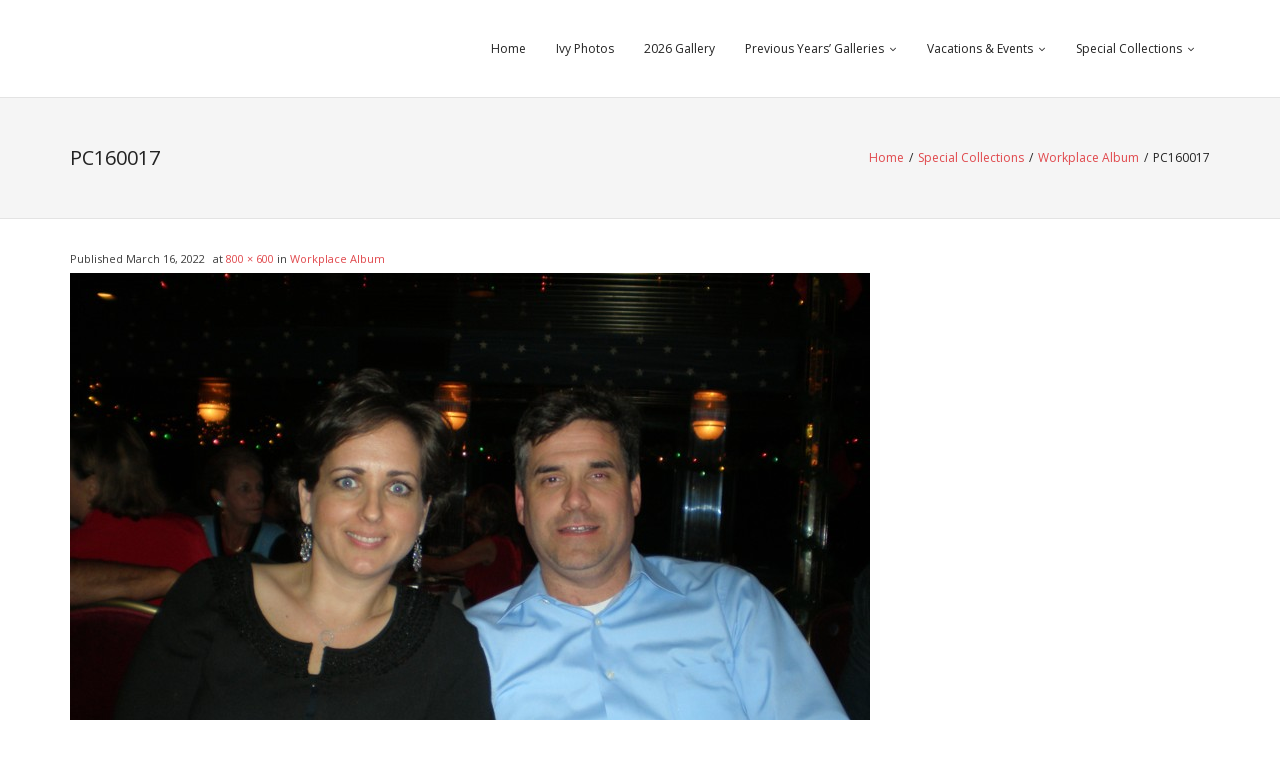

--- FILE ---
content_type: text/html; charset=UTF-8
request_url: https://photos.swankivy.com/special-collections/workplace-album/pc160017/
body_size: 12486
content:
<!DOCTYPE html>

<html lang="en-US">
<head>
<meta charset="UTF-8" />
<meta name="viewport" content="width=device-width" />
<link rel="profile" href="//gmpg.org/xfn/11" />
<link rel="pingback" href="https://photos.swankivy.com/xmlrpc.php" />

<title>PC160017 &#8211; Swankivy&#039;s Photos</title>
<meta name='robots' content='max-image-preview:large' />
<link rel='dns-prefetch' href='//fonts.googleapis.com' />
<link rel="alternate" type="application/rss+xml" title="Swankivy&#039;s Photos &raquo; Feed" href="https://photos.swankivy.com/feed/" />
<link rel="alternate" type="application/rss+xml" title="Swankivy&#039;s Photos &raquo; Comments Feed" href="https://photos.swankivy.com/comments/feed/" />
<link rel="alternate" type="application/rss+xml" title="Swankivy&#039;s Photos &raquo; PC160017 Comments Feed" href="https://photos.swankivy.com/special-collections/workplace-album/pc160017/#main/feed/" />
<link rel="alternate" title="oEmbed (JSON)" type="application/json+oembed" href="https://photos.swankivy.com/wp-json/oembed/1.0/embed?url=https%3A%2F%2Fphotos.swankivy.com%2Fspecial-collections%2Fworkplace-album%2Fpc160017%2F%23main" />
<link rel="alternate" title="oEmbed (XML)" type="text/xml+oembed" href="https://photos.swankivy.com/wp-json/oembed/1.0/embed?url=https%3A%2F%2Fphotos.swankivy.com%2Fspecial-collections%2Fworkplace-album%2Fpc160017%2F%23main&#038;format=xml" />
<style id='wp-img-auto-sizes-contain-inline-css' type='text/css'>
img:is([sizes=auto i],[sizes^="auto," i]){contain-intrinsic-size:3000px 1500px}
/*# sourceURL=wp-img-auto-sizes-contain-inline-css */
</style>
<style id='wp-emoji-styles-inline-css' type='text/css'>

	img.wp-smiley, img.emoji {
		display: inline !important;
		border: none !important;
		box-shadow: none !important;
		height: 1em !important;
		width: 1em !important;
		margin: 0 0.07em !important;
		vertical-align: -0.1em !important;
		background: none !important;
		padding: 0 !important;
	}
/*# sourceURL=wp-emoji-styles-inline-css */
</style>
<style id='wp-block-library-inline-css' type='text/css'>
:root{--wp-block-synced-color:#7a00df;--wp-block-synced-color--rgb:122,0,223;--wp-bound-block-color:var(--wp-block-synced-color);--wp-editor-canvas-background:#ddd;--wp-admin-theme-color:#007cba;--wp-admin-theme-color--rgb:0,124,186;--wp-admin-theme-color-darker-10:#006ba1;--wp-admin-theme-color-darker-10--rgb:0,107,160.5;--wp-admin-theme-color-darker-20:#005a87;--wp-admin-theme-color-darker-20--rgb:0,90,135;--wp-admin-border-width-focus:2px}@media (min-resolution:192dpi){:root{--wp-admin-border-width-focus:1.5px}}.wp-element-button{cursor:pointer}:root .has-very-light-gray-background-color{background-color:#eee}:root .has-very-dark-gray-background-color{background-color:#313131}:root .has-very-light-gray-color{color:#eee}:root .has-very-dark-gray-color{color:#313131}:root .has-vivid-green-cyan-to-vivid-cyan-blue-gradient-background{background:linear-gradient(135deg,#00d084,#0693e3)}:root .has-purple-crush-gradient-background{background:linear-gradient(135deg,#34e2e4,#4721fb 50%,#ab1dfe)}:root .has-hazy-dawn-gradient-background{background:linear-gradient(135deg,#faaca8,#dad0ec)}:root .has-subdued-olive-gradient-background{background:linear-gradient(135deg,#fafae1,#67a671)}:root .has-atomic-cream-gradient-background{background:linear-gradient(135deg,#fdd79a,#004a59)}:root .has-nightshade-gradient-background{background:linear-gradient(135deg,#330968,#31cdcf)}:root .has-midnight-gradient-background{background:linear-gradient(135deg,#020381,#2874fc)}:root{--wp--preset--font-size--normal:16px;--wp--preset--font-size--huge:42px}.has-regular-font-size{font-size:1em}.has-larger-font-size{font-size:2.625em}.has-normal-font-size{font-size:var(--wp--preset--font-size--normal)}.has-huge-font-size{font-size:var(--wp--preset--font-size--huge)}.has-text-align-center{text-align:center}.has-text-align-left{text-align:left}.has-text-align-right{text-align:right}.has-fit-text{white-space:nowrap!important}#end-resizable-editor-section{display:none}.aligncenter{clear:both}.items-justified-left{justify-content:flex-start}.items-justified-center{justify-content:center}.items-justified-right{justify-content:flex-end}.items-justified-space-between{justify-content:space-between}.screen-reader-text{border:0;clip-path:inset(50%);height:1px;margin:-1px;overflow:hidden;padding:0;position:absolute;width:1px;word-wrap:normal!important}.screen-reader-text:focus{background-color:#ddd;clip-path:none;color:#444;display:block;font-size:1em;height:auto;left:5px;line-height:normal;padding:15px 23px 14px;text-decoration:none;top:5px;width:auto;z-index:100000}html :where(.has-border-color){border-style:solid}html :where([style*=border-top-color]){border-top-style:solid}html :where([style*=border-right-color]){border-right-style:solid}html :where([style*=border-bottom-color]){border-bottom-style:solid}html :where([style*=border-left-color]){border-left-style:solid}html :where([style*=border-width]){border-style:solid}html :where([style*=border-top-width]){border-top-style:solid}html :where([style*=border-right-width]){border-right-style:solid}html :where([style*=border-bottom-width]){border-bottom-style:solid}html :where([style*=border-left-width]){border-left-style:solid}html :where(img[class*=wp-image-]){height:auto;max-width:100%}:where(figure){margin:0 0 1em}html :where(.is-position-sticky){--wp-admin--admin-bar--position-offset:var(--wp-admin--admin-bar--height,0px)}@media screen and (max-width:600px){html :where(.is-position-sticky){--wp-admin--admin-bar--position-offset:0px}}

/*# sourceURL=wp-block-library-inline-css */
</style><style id='global-styles-inline-css' type='text/css'>
:root{--wp--preset--aspect-ratio--square: 1;--wp--preset--aspect-ratio--4-3: 4/3;--wp--preset--aspect-ratio--3-4: 3/4;--wp--preset--aspect-ratio--3-2: 3/2;--wp--preset--aspect-ratio--2-3: 2/3;--wp--preset--aspect-ratio--16-9: 16/9;--wp--preset--aspect-ratio--9-16: 9/16;--wp--preset--color--black: #000000;--wp--preset--color--cyan-bluish-gray: #abb8c3;--wp--preset--color--white: #ffffff;--wp--preset--color--pale-pink: #f78da7;--wp--preset--color--vivid-red: #cf2e2e;--wp--preset--color--luminous-vivid-orange: #ff6900;--wp--preset--color--luminous-vivid-amber: #fcb900;--wp--preset--color--light-green-cyan: #7bdcb5;--wp--preset--color--vivid-green-cyan: #00d084;--wp--preset--color--pale-cyan-blue: #8ed1fc;--wp--preset--color--vivid-cyan-blue: #0693e3;--wp--preset--color--vivid-purple: #9b51e0;--wp--preset--gradient--vivid-cyan-blue-to-vivid-purple: linear-gradient(135deg,rgb(6,147,227) 0%,rgb(155,81,224) 100%);--wp--preset--gradient--light-green-cyan-to-vivid-green-cyan: linear-gradient(135deg,rgb(122,220,180) 0%,rgb(0,208,130) 100%);--wp--preset--gradient--luminous-vivid-amber-to-luminous-vivid-orange: linear-gradient(135deg,rgb(252,185,0) 0%,rgb(255,105,0) 100%);--wp--preset--gradient--luminous-vivid-orange-to-vivid-red: linear-gradient(135deg,rgb(255,105,0) 0%,rgb(207,46,46) 100%);--wp--preset--gradient--very-light-gray-to-cyan-bluish-gray: linear-gradient(135deg,rgb(238,238,238) 0%,rgb(169,184,195) 100%);--wp--preset--gradient--cool-to-warm-spectrum: linear-gradient(135deg,rgb(74,234,220) 0%,rgb(151,120,209) 20%,rgb(207,42,186) 40%,rgb(238,44,130) 60%,rgb(251,105,98) 80%,rgb(254,248,76) 100%);--wp--preset--gradient--blush-light-purple: linear-gradient(135deg,rgb(255,206,236) 0%,rgb(152,150,240) 100%);--wp--preset--gradient--blush-bordeaux: linear-gradient(135deg,rgb(254,205,165) 0%,rgb(254,45,45) 50%,rgb(107,0,62) 100%);--wp--preset--gradient--luminous-dusk: linear-gradient(135deg,rgb(255,203,112) 0%,rgb(199,81,192) 50%,rgb(65,88,208) 100%);--wp--preset--gradient--pale-ocean: linear-gradient(135deg,rgb(255,245,203) 0%,rgb(182,227,212) 50%,rgb(51,167,181) 100%);--wp--preset--gradient--electric-grass: linear-gradient(135deg,rgb(202,248,128) 0%,rgb(113,206,126) 100%);--wp--preset--gradient--midnight: linear-gradient(135deg,rgb(2,3,129) 0%,rgb(40,116,252) 100%);--wp--preset--font-size--small: 13px;--wp--preset--font-size--medium: 20px;--wp--preset--font-size--large: 36px;--wp--preset--font-size--x-large: 42px;--wp--preset--spacing--20: 0.44rem;--wp--preset--spacing--30: 0.67rem;--wp--preset--spacing--40: 1rem;--wp--preset--spacing--50: 1.5rem;--wp--preset--spacing--60: 2.25rem;--wp--preset--spacing--70: 3.38rem;--wp--preset--spacing--80: 5.06rem;--wp--preset--shadow--natural: 6px 6px 9px rgba(0, 0, 0, 0.2);--wp--preset--shadow--deep: 12px 12px 50px rgba(0, 0, 0, 0.4);--wp--preset--shadow--sharp: 6px 6px 0px rgba(0, 0, 0, 0.2);--wp--preset--shadow--outlined: 6px 6px 0px -3px rgb(255, 255, 255), 6px 6px rgb(0, 0, 0);--wp--preset--shadow--crisp: 6px 6px 0px rgb(0, 0, 0);}:where(.is-layout-flex){gap: 0.5em;}:where(.is-layout-grid){gap: 0.5em;}body .is-layout-flex{display: flex;}.is-layout-flex{flex-wrap: wrap;align-items: center;}.is-layout-flex > :is(*, div){margin: 0;}body .is-layout-grid{display: grid;}.is-layout-grid > :is(*, div){margin: 0;}:where(.wp-block-columns.is-layout-flex){gap: 2em;}:where(.wp-block-columns.is-layout-grid){gap: 2em;}:where(.wp-block-post-template.is-layout-flex){gap: 1.25em;}:where(.wp-block-post-template.is-layout-grid){gap: 1.25em;}.has-black-color{color: var(--wp--preset--color--black) !important;}.has-cyan-bluish-gray-color{color: var(--wp--preset--color--cyan-bluish-gray) !important;}.has-white-color{color: var(--wp--preset--color--white) !important;}.has-pale-pink-color{color: var(--wp--preset--color--pale-pink) !important;}.has-vivid-red-color{color: var(--wp--preset--color--vivid-red) !important;}.has-luminous-vivid-orange-color{color: var(--wp--preset--color--luminous-vivid-orange) !important;}.has-luminous-vivid-amber-color{color: var(--wp--preset--color--luminous-vivid-amber) !important;}.has-light-green-cyan-color{color: var(--wp--preset--color--light-green-cyan) !important;}.has-vivid-green-cyan-color{color: var(--wp--preset--color--vivid-green-cyan) !important;}.has-pale-cyan-blue-color{color: var(--wp--preset--color--pale-cyan-blue) !important;}.has-vivid-cyan-blue-color{color: var(--wp--preset--color--vivid-cyan-blue) !important;}.has-vivid-purple-color{color: var(--wp--preset--color--vivid-purple) !important;}.has-black-background-color{background-color: var(--wp--preset--color--black) !important;}.has-cyan-bluish-gray-background-color{background-color: var(--wp--preset--color--cyan-bluish-gray) !important;}.has-white-background-color{background-color: var(--wp--preset--color--white) !important;}.has-pale-pink-background-color{background-color: var(--wp--preset--color--pale-pink) !important;}.has-vivid-red-background-color{background-color: var(--wp--preset--color--vivid-red) !important;}.has-luminous-vivid-orange-background-color{background-color: var(--wp--preset--color--luminous-vivid-orange) !important;}.has-luminous-vivid-amber-background-color{background-color: var(--wp--preset--color--luminous-vivid-amber) !important;}.has-light-green-cyan-background-color{background-color: var(--wp--preset--color--light-green-cyan) !important;}.has-vivid-green-cyan-background-color{background-color: var(--wp--preset--color--vivid-green-cyan) !important;}.has-pale-cyan-blue-background-color{background-color: var(--wp--preset--color--pale-cyan-blue) !important;}.has-vivid-cyan-blue-background-color{background-color: var(--wp--preset--color--vivid-cyan-blue) !important;}.has-vivid-purple-background-color{background-color: var(--wp--preset--color--vivid-purple) !important;}.has-black-border-color{border-color: var(--wp--preset--color--black) !important;}.has-cyan-bluish-gray-border-color{border-color: var(--wp--preset--color--cyan-bluish-gray) !important;}.has-white-border-color{border-color: var(--wp--preset--color--white) !important;}.has-pale-pink-border-color{border-color: var(--wp--preset--color--pale-pink) !important;}.has-vivid-red-border-color{border-color: var(--wp--preset--color--vivid-red) !important;}.has-luminous-vivid-orange-border-color{border-color: var(--wp--preset--color--luminous-vivid-orange) !important;}.has-luminous-vivid-amber-border-color{border-color: var(--wp--preset--color--luminous-vivid-amber) !important;}.has-light-green-cyan-border-color{border-color: var(--wp--preset--color--light-green-cyan) !important;}.has-vivid-green-cyan-border-color{border-color: var(--wp--preset--color--vivid-green-cyan) !important;}.has-pale-cyan-blue-border-color{border-color: var(--wp--preset--color--pale-cyan-blue) !important;}.has-vivid-cyan-blue-border-color{border-color: var(--wp--preset--color--vivid-cyan-blue) !important;}.has-vivid-purple-border-color{border-color: var(--wp--preset--color--vivid-purple) !important;}.has-vivid-cyan-blue-to-vivid-purple-gradient-background{background: var(--wp--preset--gradient--vivid-cyan-blue-to-vivid-purple) !important;}.has-light-green-cyan-to-vivid-green-cyan-gradient-background{background: var(--wp--preset--gradient--light-green-cyan-to-vivid-green-cyan) !important;}.has-luminous-vivid-amber-to-luminous-vivid-orange-gradient-background{background: var(--wp--preset--gradient--luminous-vivid-amber-to-luminous-vivid-orange) !important;}.has-luminous-vivid-orange-to-vivid-red-gradient-background{background: var(--wp--preset--gradient--luminous-vivid-orange-to-vivid-red) !important;}.has-very-light-gray-to-cyan-bluish-gray-gradient-background{background: var(--wp--preset--gradient--very-light-gray-to-cyan-bluish-gray) !important;}.has-cool-to-warm-spectrum-gradient-background{background: var(--wp--preset--gradient--cool-to-warm-spectrum) !important;}.has-blush-light-purple-gradient-background{background: var(--wp--preset--gradient--blush-light-purple) !important;}.has-blush-bordeaux-gradient-background{background: var(--wp--preset--gradient--blush-bordeaux) !important;}.has-luminous-dusk-gradient-background{background: var(--wp--preset--gradient--luminous-dusk) !important;}.has-pale-ocean-gradient-background{background: var(--wp--preset--gradient--pale-ocean) !important;}.has-electric-grass-gradient-background{background: var(--wp--preset--gradient--electric-grass) !important;}.has-midnight-gradient-background{background: var(--wp--preset--gradient--midnight) !important;}.has-small-font-size{font-size: var(--wp--preset--font-size--small) !important;}.has-medium-font-size{font-size: var(--wp--preset--font-size--medium) !important;}.has-large-font-size{font-size: var(--wp--preset--font-size--large) !important;}.has-x-large-font-size{font-size: var(--wp--preset--font-size--x-large) !important;}
/*# sourceURL=global-styles-inline-css */
</style>

<style id='classic-theme-styles-inline-css' type='text/css'>
/*! This file is auto-generated */
.wp-block-button__link{color:#fff;background-color:#32373c;border-radius:9999px;box-shadow:none;text-decoration:none;padding:calc(.667em + 2px) calc(1.333em + 2px);font-size:1.125em}.wp-block-file__button{background:#32373c;color:#fff;text-decoration:none}
/*# sourceURL=/wp-includes/css/classic-themes.min.css */
</style>
<link rel='stylesheet' id='cool-tag-cloud-css' href='https://photos.swankivy.com/wp-content/plugins/cool-tag-cloud/inc/cool-tag-cloud.css?ver=2.25' type='text/css' media='all' />
<link rel='stylesheet' id='thinkup-google-fonts-css' href='https://fonts.googleapis.com/css?family=Open+Sans%3A300%2C400%2C600%2C700&#038;subset=latin%2Clatin-ext' type='text/css' media='all' />
<link rel='stylesheet' id='prettyPhoto-css' href='https://photos.swankivy.com/wp-content/themes/renden/lib/extentions/prettyPhoto/css/prettyPhoto.css?ver=3.1.6' type='text/css' media='all' />
<link rel='stylesheet' id='thinkup-bootstrap-css' href='https://photos.swankivy.com/wp-content/themes/renden/lib/extentions/bootstrap/css/bootstrap.min.css?ver=2.3.2' type='text/css' media='all' />
<link rel='stylesheet' id='dashicons-css' href='https://photos.swankivy.com/wp-includes/css/dashicons.min.css?ver=6.9' type='text/css' media='all' />
<link rel='stylesheet' id='font-awesome-css' href='https://photos.swankivy.com/wp-content/themes/renden/lib/extentions/font-awesome/css/font-awesome.min.css?ver=4.7.0' type='text/css' media='all' />
<link rel='stylesheet' id='thinkup-shortcodes-css' href='https://photos.swankivy.com/wp-content/themes/renden/styles/style-shortcodes.css?ver=1.8.1' type='text/css' media='all' />
<link rel='stylesheet' id='thinkup-style-css' href='https://photos.swankivy.com/wp-content/themes/renden/style.css?ver=1.8.1' type='text/css' media='all' />
<script type="text/javascript" src="https://photos.swankivy.com/wp-includes/js/jquery/jquery.min.js?ver=3.7.1" id="jquery-core-js"></script>
<script type="text/javascript" src="https://photos.swankivy.com/wp-includes/js/jquery/jquery-migrate.min.js?ver=3.4.1" id="jquery-migrate-js"></script>
<link rel="https://api.w.org/" href="https://photos.swankivy.com/wp-json/" /><link rel="alternate" title="JSON" type="application/json" href="https://photos.swankivy.com/wp-json/wp/v2/media/8124" /><link rel="EditURI" type="application/rsd+xml" title="RSD" href="https://photos.swankivy.com/xmlrpc.php?rsd" />
<meta name="generator" content="WordPress 6.9" />
<link rel="canonical" href="https://photos.swankivy.com/special-collections/workplace-album/pc160017/#main" />
<link rel='shortlink' href='https://photos.swankivy.com/?p=8124' />
</head>

<body class="attachment wp-singular attachment-template-default attachmentid-8124 attachment-jpeg wp-theme-renden layout-sidebar-none layout-fixed header-style1">
<div id="body-core" class="hfeed site">

	<a class="skip-link screen-reader-text" href="#content">Skip to content</a>
	<!-- .skip-link -->
	
	<header>
	<div id="site-header">

			
		<div id="pre-header">
		<div class="wrap-safari">
		<div id="pre-header-core" class="main-navigation">
  
			
			
		</div>
		</div>
		</div>
		<!-- #pre-header -->

		<div id="header">
		<div id="header-core">

			<div id="logo">
						</div>

			<div id="header-links" class="main-navigation">
			<div id="header-links-inner" class="header-links">

				<ul class="menu">
<li ><a href="https://photos.swankivy.com/">Home</a></li><li class="page_item page-item-64"><a href="https://photos.swankivy.com/ivy-photos/">Ivy Photos</a></li>
<li class="page_item page-item-18045"><a href="https://photos.swankivy.com/2026-gallery/">2026 Gallery</a></li>
<li class="page_item page-item-185 page_item_has_sub-menu"><a href="https://photos.swankivy.com/previous-years-galleries/">Previous Years&#8217; Galleries</a>
<ul class='sub-menu'>
	<li class="page_item page-item-15950"><a href="https://photos.swankivy.com/previous-years-galleries/2025-gallery/">2025 Gallery</a></li>
	<li class="page_item page-item-15040"><a href="https://photos.swankivy.com/previous-years-galleries/2024-gallery/">2024 Gallery</a></li>
	<li class="page_item page-item-12633"><a href="https://photos.swankivy.com/previous-years-galleries/2023-gallery/">2023 Gallery</a></li>
	<li class="page_item page-item-6386"><a href="https://photos.swankivy.com/previous-years-galleries/2022-gallery/">2022 Gallery</a></li>
	<li class="page_item page-item-3918"><a href="https://photos.swankivy.com/previous-years-galleries/2021-gallery/">2021 Gallery</a></li>
	<li class="page_item page-item-3143"><a href="https://photos.swankivy.com/previous-years-galleries/2020-gallery/">2020 Gallery</a></li>
	<li class="page_item page-item-1436"><a href="https://photos.swankivy.com/previous-years-galleries/2019-gallery/">2019 Gallery</a></li>
	<li class="page_item page-item-8"><a href="https://photos.swankivy.com/previous-years-galleries/2018-gallery/">2018 Gallery</a></li>
	<li class="page_item page-item-188"><a href="https://photos.swankivy.com/previous-years-galleries/2017-gallery/">2017 Gallery</a></li>
	<li class="page_item page-item-479"><a href="https://photos.swankivy.com/previous-years-galleries/2016-gallery/">2016 Gallery</a></li>
	<li class="page_item page-item-747"><a href="https://photos.swankivy.com/previous-years-galleries/2015-gallery/">2015 Gallery</a></li>
	<li class="page_item page-item-2235"><a href="https://photos.swankivy.com/previous-years-galleries/2014-gallery/">2014 Gallery</a></li>
	<li class="page_item page-item-2470"><a href="https://photos.swankivy.com/previous-years-galleries/2013-gallery/">2013 Gallery</a></li>
	<li class="page_item page-item-2830"><a href="https://photos.swankivy.com/previous-years-galleries/2012-gallery/">2012 Gallery</a></li>
	<li class="page_item page-item-2861"><a href="https://photos.swankivy.com/previous-years-galleries/2011-gallery/">2011 Gallery</a></li>
	<li class="page_item page-item-2909"><a href="https://photos.swankivy.com/previous-years-galleries/2010-gallery/">2010 Gallery</a></li>
	<li class="page_item page-item-2980"><a href="https://photos.swankivy.com/previous-years-galleries/2009-gallery/">2009 Gallery</a></li>
	<li class="page_item page-item-4629"><a href="https://photos.swankivy.com/previous-years-galleries/2008-gallery/">2008 Gallery</a></li>
	<li class="page_item page-item-4695"><a href="https://photos.swankivy.com/previous-years-galleries/2007-gallery/">2007 Gallery</a></li>
	<li class="page_item page-item-17454"><a href="https://photos.swankivy.com/previous-years-galleries/2006-gallery/">2006 Gallery</a></li>
	<li class="page_item page-item-17475"><a href="https://photos.swankivy.com/previous-years-galleries/2005-gallery/">2005 Gallery</a></li>
	<li class="page_item page-item-17725"><a href="https://photos.swankivy.com/previous-years-galleries/2004-gallery/">2004 Gallery</a></li>
	<li class="page_item page-item-17845"><a href="https://photos.swankivy.com/previous-years-galleries/2003-gallery/">2003 Gallery</a></li>
	<li class="page_item page-item-17948"><a href="https://photos.swankivy.com/previous-years-galleries/2002-gallery/">2002 Gallery</a></li>
	<li class="page_item page-item-18093"><a href="https://photos.swankivy.com/previous-years-galleries/2001-gallery/">2001 Gallery</a></li>
</ul>
</li>
<li class="page_item page-item-473 page_item_has_sub-menu"><a href="https://photos.swankivy.com/vacations-events/">Vacations &#038; Events</a>
<ul class='sub-menu'>
	<li class="page_item page-item-18039"><a href="https://photos.swankivy.com/vacations-events/2025_december-27-christmas-2025/">2025_December 27 – Christmas 2025</a></li>
	<li class="page_item page-item-16305"><a href="https://photos.swankivy.com/vacations-events/2025_august-7-17-family-visit/">2025_August 7–17 &#8211; Family Visit</a></li>
	<li class="page_item page-item-16078"><a href="https://photos.swankivy.com/vacations-events/2025_may-8-15-san-francisco-2025/">2025_May 8–15 &#8211; San Francisco 2025</a></li>
	<li class="page_item page-item-15887"><a href="https://photos.swankivy.com/vacations-events/2024_december-26-28-christmas/">2024_December 26–28 &#8211; Christmas 2024</a></li>
	<li class="page_item page-item-15708"><a href="https://photos.swankivy.com/vacations-events/2024_october-2-7-new-york-with-jeaux/">2024_October 2 – 7 &#8211; New York with Jeaux</a></li>
	<li class="page_item page-item-15280"><a href="https://photos.swankivy.com/vacations-events/2024_may-6-11-charlotte-2024/">2024_May 6 – 11 &#8211; Charlotte 2024</a></li>
	<li class="page_item page-item-15180"><a href="https://photos.swankivy.com/vacations-events/2024_february-14-20-sisterfest-2024/">2024_February 14 – 20 &#8211; Sisterfest 2024</a></li>
	<li class="page_item page-item-15212"><a href="https://photos.swankivy.com/vacations-events/2024_january-18-21-birthday-with-meghan/">2024_January 18–21 &#8211; Birthday with Meghan</a></li>
	<li class="page_item page-item-15001"><a href="https://photos.swankivy.com/vacations-events/2023_december-24-26-christmas/">2023_December 24–26 &#8211; Christmas</a></li>
	<li class="page_item page-item-14621"><a href="https://photos.swankivy.com/vacations-events/2023_september-5-12-moms-memorial/">2023_September 5–12 &#8211; Mom&#8217;s Memorial</a></li>
	<li class="page_item page-item-14418"><a href="https://photos.swankivy.com/vacations-events/2023_july-24-august-4-visit-with-patricia-yusuke-ash/">2023_July 24–August 4 &#8211; Visit with Patricia, Yusuke, &#038; Ash</a></li>
	<li class="page_item page-item-14072"><a href="https://photos.swankivy.com/vacations-events/2023_april-22-sunken-gardens-with-meghan/">2023_April 22 &#8211; Sunken Gardens with Meghan</a></li>
	<li class="page_item page-item-13696"><a href="https://photos.swankivy.com/vacations-events/2023_march-12-18-spring-break/">2023_March 12 – 18 Spring Break</a></li>
	<li class="page_item page-item-13646"><a href="https://photos.swankivy.com/vacations-events/2023_january-21-45th-birthday/">2023_January 21 – 45th Birthday</a></li>
	<li class="page_item page-item-12588"><a href="https://photos.swankivy.com/vacations-events/2022_december-24-christmas-eve-dinner/">2022_December 24 – Christmas Eve Dinner</a></li>
	<li class="page_item page-item-10624"><a href="https://photos.swankivy.com/vacations-events/2022_oct-12-17-new-york-with-jeaux/">2022_Oct 12–17 – New York with Jeaux</a></li>
	<li class="page_item page-item-10348"><a href="https://photos.swankivy.com/vacations-events/2022_jul-26-aug-1-patricia-ash-visit/">2022_Jul 26–Aug 1 &#8211; Patricia &#038; Ash visit</a></li>
	<li class="page_item page-item-9954"><a href="https://photos.swankivy.com/vacations-events/2022_may-3-8-charlotte-visit-with-sisters/">2022_May 3–8 &#8211; Charlotte Visit with Sisters</a></li>
	<li class="page_item page-item-5107"><a href="https://photos.swankivy.com/vacations-events/2021_december-24-christmas-eve-dinner/">2021_December 24 – Christmas Eve Dinner</a></li>
	<li class="page_item page-item-4495"><a href="https://photos.swankivy.com/vacations-events/caras-wedding/">2021_October 15 &#8211; Cara&#8217;s Wedding</a></li>
	<li class="page_item page-item-3879"><a href="https://photos.swankivy.com/vacations-events/christmas-2020/">2020_December 25 &#8211; Christmas Party</a></li>
	<li class="page_item page-item-3150"><a href="https://photos.swankivy.com/vacations-events/dec-2019-jan-2020-visit-with-patricia-yusuke-ash/">2019_December–2020_January &#8211; Visit with Patricia, Yusuke, &#038; Ash</a></li>
	<li class="page_item page-item-2614"><a href="https://photos.swankivy.com/vacations-events/steven-universe-movie-party/">2019_September 2 &#8211; Steven Universe Movie Party</a></li>
	<li class="page_item page-item-5278"><a href="https://photos.swankivy.com/vacations-events/2018_august-15-universal-with-victor/">2018_August 15 – Universal with Victor</a></li>
	<li class="page_item page-item-1341"><a href="https://photos.swankivy.com/vacations-events/dec-2018-jan-2019-visit-with-patricia-yusuke-ash/">2018_December–2019_January Visit with Patricia, Yusuke, &#038; Ash</a></li>
	<li class="page_item page-item-1528"><a href="https://photos.swankivy.com/vacations-events/nov-2018-fred-kathys-wedding/">2018_November 3 &#8211; Fred &#038; Kathy&#8217;s Wedding</a></li>
	<li class="page_item page-item-4757"><a href="https://photos.swankivy.com/vacations-events/2018_january-my-40th-birthday-megs-42nd-birthday-party/">2018_January &#8211; My 40th Birthday &#038; Meg&#8217;s 42nd Birthday Party</a></li>
	<li class="page_item page-item-953"><a href="https://photos.swankivy.com/vacations-events/patricia-yusuke-and-ash-visit-from-california/">2017_December – 2018_January &#8211; Visit with Patricia, Yusuke, &#038; Ash</a></li>
	<li class="page_item page-item-4936"><a href="https://photos.swankivy.com/vacations-events/2016_july-30-august-6-new-port-richey-vacation/">2016_July 30 – August 6 &#8211; New Port Richey Vacation</a></li>
	<li class="page_item page-item-4840"><a href="https://photos.swankivy.com/vacations-events/2016_december-2017_january-visit-with-patricia-yusuke-ash/">2016_December – 2017_January – Visit with Patricia, Yusuke, &#038; Ash</a></li>
	<li class="page_item page-item-5293"><a href="https://photos.swankivy.com/vacations-events/2015_january-16-20-cape-coral-birthday-trip/">2015_January 16 – 20 – Cape Coral Birthday Trip</a></li>
	<li class="page_item page-item-4980"><a href="https://photos.swankivy.com/vacations-events/2015_may-26-june-2-new-york-city-author-awards-trip/">2015_May 26–June 2 &#8211; New York City Author Awards Trip</a></li>
	<li class="page_item page-item-5313"><a href="https://photos.swankivy.com/vacations-events/2014_december-2015_january-visit-with-patricia-yusuke-ash/">2014_December – 2015_January – Visit with Patricia, Yusuke, &#038; Ash</a></li>
	<li class="page_item page-item-5370"><a href="https://photos.swankivy.com/vacations-events/2014_december-disney-with-meghans-family/">2014_December – Disney with Meghan’s Family</a></li>
	<li class="page_item page-item-5424"><a href="https://photos.swankivy.com/vacations-events/2014_june-asexuality-conference-toronto/">2014_June 27–29 – Asexuality Conference, Toronto</a></li>
	<li class="page_item page-item-5446"><a href="https://photos.swankivy.com/vacations-events/2014_may-30-lindsays-wedding/">2014_May 30 – Lindsay&#8217;s Wedding</a></li>
	<li class="page_item page-item-5578"><a href="https://photos.swankivy.com/vacations-events/2014_january-17-23-20th-friendiversary-road-trip-with-meghan/">2014_January 17–23 – 20th Friendiversary Road Trip with Meghan</a></li>
	<li class="page_item page-item-5625"><a href="https://photos.swankivy.com/vacations-events/2013_december-31-2014_january-6-san-francisco-visit-to-meet-nephew-ash/">2013_December 31 – 2014_January 6 – San Francisco Visit to Meet Nephew Ash</a></li>
	<li class="page_item page-item-5669"><a href="https://photos.swankivy.com/vacations-events/2013_october-1-11-visit-with-fred-and-then-patricia/">2013_October 1–11 Visit with Fred and then Patricia</a></li>
	<li class="page_item page-item-5704"><a href="https://photos.swankivy.com/vacations-events/2013_may-2-6-disney-with-megs-family/">2013_May 2–6 Disney with Meg&#8217;s Family</a></li>
	<li class="page_item page-item-5998"><a href="https://photos.swankivy.com/vacations-events/2013_january-24-27-creating-change-atlanta/">2013_January 24–27 – Creating Change Atlanta</a></li>
	<li class="page_item page-item-6065"><a href="https://photos.swankivy.com/vacations-events/2012_december-2013_january-visit-with-patricia-yusuke/">2012_December–2013_January Visit with Patricia &#038; Yusuke</a></li>
	<li class="page_item page-item-6124"><a href="https://photos.swankivy.com/vacations-events/2011_december-2012_january-visit-with-patricia-yusuke/">2011_December–2012_January Visit with Patricia &#038; Yusuke</a></li>
	<li class="page_item page-item-6128"><a href="https://photos.swankivy.com/vacations-events/2011_october-20-november-14-victor-visit/">2011_October 20 – November 14 – Victor Visit</a></li>
	<li class="page_item page-item-6162"><a href="https://photos.swankivy.com/vacations-events/2011_july-14-15/">2011_July 14 &#038; 15 – Disney with Meg&#8217;s Family</a></li>
	<li class="page_item page-item-6312"><a href="https://photos.swankivy.com/vacations-events/2011_april-23-27-grandpas-90th-birthday/">2011_April 23–27 – Grandpa&#8217;s 90th Birthday</a></li>
	<li class="page_item page-item-6348"><a href="https://photos.swankivy.com/vacations-events/2010_december-1-5-san-francisco-trip/">2010_December 1–5 – San Francisco Trip</a></li>
	<li class="page_item page-item-16744"><a href="https://photos.swankivy.com/vacations-events/2010_october-2-mandys-musical-theatre-party/">2010_October 2 – Mandy&#8217;s Musical Theatre Party</a></li>
	<li class="page_item page-item-16850"><a href="https://photos.swankivy.com/vacations-events/2010_august-28-mandys-1950s-housewarming-party/">2010_August 28 – Mandy&#8217;s 1950s Housewarming Party</a></li>
	<li class="page_item page-item-8711"><a href="https://photos.swankivy.com/vacations-events/2010_august-5-12-anna-maria-island-beach-house-vacation/">2010_August 5–12 – Anna Maria Island Beach House Vacation</a></li>
	<li class="page_item page-item-8878"><a href="https://photos.swankivy.com/vacations-events/2010_june-4-8-michigan-visit-with-jessie/">2010_June 4–8 – Michigan Visit with Jessie</a></li>
	<li class="page_item page-item-8927"><a href="https://photos.swankivy.com/vacations-events/2010_february-6-epcot-trip-with-sarah/">2010_February 6 – EPCOT Trip with Sarah</a></li>
	<li class="page_item page-item-8954"><a href="https://photos.swankivy.com/vacations-events/2009_august-1-patricia-yusukes-wedding/">2009_August 1 – Patricia &#038; Yusuke&#8217;s Wedding</a></li>
	<li class="page_item page-item-9356"><a href="https://photos.swankivy.com/vacations-events/2009_may-2-okc-meetup-tampa/">2009_May 2 – OKC Meetup Tampa</a></li>
	<li class="page_item page-item-9415"><a href="https://photos.swankivy.com/vacations-events/2008_october-12-meghan-brendons-wedding/">2008_October 12 – Meghan &#038; Brendon&#8217;s Wedding</a></li>
	<li class="page_item page-item-9531"><a href="https://photos.swankivy.com/vacations-events/2008_september-19-dali-museum-with-mikey/">2008_September 19 – Dalí Museum with Mikey</a></li>
	<li class="page_item page-item-9574"><a href="https://photos.swankivy.com/vacations-events/2008_july-27-ronni-adams-wedding/">2008_July 27 – Ronni &#038; Adam&#8217;s Wedding</a></li>
	<li class="page_item page-item-9634"><a href="https://photos.swankivy.com/vacations-events/2008_july-18-22-freds-visit/">2008_July 18–22 – Fred&#8217;s Visit</a></li>
	<li class="page_item page-item-7336"><a href="https://photos.swankivy.com/vacations-events/2008_february-gainesville-road-trip-with-mikey/">2008_February 1 &#038; 2 – Gainesville Road Trip with Mikey</a></li>
	<li class="page_item page-item-9654"><a href="https://photos.swankivy.com/vacations-events/2008_january-15-31-victors-visit/">2008_January 15–31– Victor&#8217;s Visit</a></li>
	<li class="page_item page-item-9720"><a href="https://photos.swankivy.com/vacations-events/2007_december-23-25-christmas-with-mikey/">2007_December 23 – 25 – Christmas with Mikey</a></li>
	<li class="page_item page-item-9753"><a href="https://photos.swankivy.com/vacations-events/2007_december-7-12-visit-with-fred/">2007_December 7 – 12 – Visit with Fred</a></li>
	<li class="page_item page-item-9817"><a href="https://photos.swankivy.com/vacations-events/2007_september-19-23-road-trip-with-mikey/">2007_September 19 – 23 – Road Trip with Mikey</a></li>
	<li class="page_item page-item-10010"><a href="https://photos.swankivy.com/vacations-events/2007_april-18-24-freds-visit/">2007_April 18 – 24 – Fred&#8217;s Visit</a></li>
	<li class="page_item page-item-10076"><a href="https://photos.swankivy.com/vacations-events/2007_april-15-20-patricias-visit/">2007_April 15 – 20 – Patricia&#8217;s Visit</a></li>
	<li class="page_item page-item-10101"><a href="https://photos.swankivy.com/vacations-events/2007_january_1-new-years/">2007_January_1 – New Year&#8217;s</a></li>
	<li class="page_item page-item-10121"><a href="https://photos.swankivy.com/vacations-events/2006_november-30-december_5-freds-visit/">2006_November 30–December_5 – Fred&#8217;s Visit</a></li>
	<li class="page_item page-item-10450"><a href="https://photos.swankivy.com/vacations-events/2006_may-25-30-freds-visit/">2006_May 25–30 – Fred&#8217;s Visit</a></li>
	<li class="page_item page-item-10850"><a href="https://photos.swankivy.com/vacations-events/2006_april-9-13-spring-road-trip-with-mikey/">2006_April 9–13 – Spring Road Trip with Mikey</a></li>
	<li class="page_item page-item-10925"><a href="https://photos.swankivy.com/vacations-events/2005_september-22-butterfly-exhibit-with-mom-mikey/">2005_September 22 – Butterfly Exhibit with Mom &#038; Mikey</a></li>
	<li class="page_item page-item-17479"><a href="https://photos.swankivy.com/vacations-events/2005_september-3-10-visit-with-fred/">2005_September 3–10 – Visit With Fred</a></li>
	<li class="page_item page-item-10982"><a href="https://photos.swankivy.com/vacations-events/2005_august-5-8-florida-road-trip-with-mikey/">2005_August 5–8 – Florida Road Trip with Mikey</a></li>
	<li class="page_item page-item-11079"><a href="https://photos.swankivy.com/vacations-events/2005_april-21-26-spring-vacation-with-fred/">2005_April 21–26 – Spring Vacation with Fred</a></li>
	<li class="page_item page-item-11121"><a href="https://photos.swankivy.com/vacations-events/2004_september-23-30-ohio-trip-with-ronni/">2004_September 23–30 – Ohio Trip with Ronni</a></li>
	<li class="page_item page-item-11188"><a href="https://photos.swankivy.com/vacations-events/2004_july-1-9-phoenix-and-las-vegas-with-fred/">2004_July 1–9 – Phoenix and Las Vegas with Fred</a></li>
	<li class="page_item page-item-11266"><a href="https://photos.swankivy.com/vacations-events/2004_february-26-29-freds-gainesville-visit/">2004_February 26–29 – Fred&#8217;s Gainesville Visit</a></li>
	<li class="page_item page-item-11285"><a href="https://photos.swankivy.com/vacations-events/2004_february-1314-dieters-visit/">2004_February 13&#038;14 – Dieter&#8217;s Visit</a></li>
	<li class="page_item page-item-11302"><a href="https://photos.swankivy.com/vacations-events/2003_november-6-12-japan-trip/">2003_November 6–12 – Japan Trip</a></li>
	<li class="page_item page-item-11402"><a href="https://photos.swankivy.com/vacations-events/2003_july-17-28-summer-visit-with-fred/">2003_July 17–28 – Summer Visit with Fred</a></li>
	<li class="page_item page-item-11447"><a href="https://photos.swankivy.com/vacations-events/2002_july-1-8-summer-visit-with-fred/">2002_July 1–8 – Summer Visit with Fred</a></li>
	<li class="page_item page-item-11468"><a href="https://photos.swankivy.com/vacations-events/2001_june-7-16-summer-visit-with-fred/">2001_June 7–16 – Summer Visit with Fred</a></li>
	<li class="page_item page-item-16274"><a href="https://photos.swankivy.com/vacations-events/2001_january-11-15-visit-with-fred/">2001_January 11–15 – Visit with Fred</a></li>
	<li class="page_item page-item-11501"><a href="https://photos.swankivy.com/vacations-events/2000_december-24-31-christmas-holiday/">2000_December 24–31 – Christmas Holiday</a></li>
	<li class="page_item page-item-11535"><a href="https://photos.swankivy.com/vacations-events/2000_may-5-15-jessicas-wedding/">2000_May 5–15 – Jessica&#8217;s Wedding</a></li>
	<li class="page_item page-item-11583"><a href="https://photos.swankivy.com/vacations-events/2000_march-3-11-spring-break-with-fred/">2000_March 3–11 – Spring Break with Fred</a></li>
	<li class="page_item page-item-11617"><a href="https://photos.swankivy.com/vacations-events/1999_december-20-26-winter-solstice-with-fred/">1999_December 20–26 – Winter Solstice with Fred</a></li>
	<li class="page_item page-item-11667"><a href="https://photos.swankivy.com/vacations-events/1999_may-5-11-melbourne-with-jessica-fred/">1999_May 5–11 – Melbourne with Jessica &#038; Fred</a></li>
	<li class="page_item page-item-11718"><a href="https://photos.swankivy.com/vacations-events/1999_march-6-12-visiting-bunky-in-ohio/">1999_March 6–12 – Visiting Bunky in Ohio</a></li>
	<li class="page_item page-item-11733"><a href="https://photos.swankivy.com/vacations-events/1999_january-16-19-las-vegas-birthday-trip-with-dad/">1999_January 16–19 – Las Vegas Birthday Trip with Dad</a></li>
	<li class="page_item page-item-11748"><a href="https://photos.swankivy.com/vacations-events/1998_october-29-november-1-chriss-halloween-visit/">1998_October 29–November 1 – Chris&#8217;s Halloween Visit</a></li>
	<li class="page_item page-item-11786"><a href="https://photos.swankivy.com/vacations-events/1998_september-18-30-david-visits-from-malta/">1998_September 18–30 – David Visits from Malta</a></li>
	<li class="page_item page-item-11807"><a href="https://photos.swankivy.com/vacations-events/1998_july-4-5-freds-first-visit/">1998_July 4–5 – Fred&#8217;s First Visit</a></li>
	<li class="page_item page-item-11816"><a href="https://photos.swankivy.com/vacations-events/1998_may-23-25-memorial-day-with-james-chris/">1998_May 23–25 – Memorial Day with James &#038; Chris</a></li>
	<li class="page_item page-item-11833"><a href="https://photos.swankivy.com/vacations-events/1997_august-9-16-summer-break-with-blink-rowan/">1997_August 9–16 – Summer Break with Blink &#038; Rowan</a></li>
	<li class="page_item page-item-11848"><a href="https://photos.swankivy.com/vacations-events/1997_march-8-15-spring-break-with-blink-rowan/">1997_March 8–15 – Spring Break with Blink &#038; Rowan</a></li>
	<li class="page_item page-item-11866"><a href="https://photos.swankivy.com/vacations-events/1996_december-30-1997_january-3-winter-break-with-victor/">1996_December 30–1997_January 3 – Winter Break with Victor</a></li>
</ul>
</li>
<li class="page_item page-item-477 page_item_has_sub-menu current_page_ancestor"><a href="https://photos.swankivy.com/special-collections/">Special Collections</a>
<ul class='sub-menu'>
	<li class="page_item page-item-2168 page_item_has_sub-menu"><a href="https://photos.swankivy.com/special-collections/convention-albums/">Convention Albums</a>
	<ul class='sub-menu'>
		<li class="page_item page-item-16197"><a href="https://photos.swankivy.com/special-collections/convention-albums/metrocon-2025/">Metrocon 2025</a></li>
		<li class="page_item page-item-15594"><a href="https://photos.swankivy.com/special-collections/convention-albums/metrocon-2024/">Metrocon 2024</a></li>
		<li class="page_item page-item-14305"><a href="https://photos.swankivy.com/special-collections/convention-albums/metrocon-2023/">Metrocon 2023</a></li>
		<li class="page_item page-item-10228"><a href="https://photos.swankivy.com/special-collections/convention-albums/metrocon-2022/">Metrocon 2022</a></li>
		<li class="page_item page-item-4287"><a href="https://photos.swankivy.com/special-collections/convention-albums/metrocon-2021/">Metrocon 2021</a></li>
		<li class="page_item page-item-1984"><a href="https://photos.swankivy.com/special-collections/convention-albums/metrocon-2019/">Metrocon 2019</a></li>
		<li class="page_item page-item-2171"><a href="https://photos.swankivy.com/special-collections/convention-albums/tampa-bay-comic-con-2019/">Tampa Bay Comic Con 2019</a></li>
		<li class="page_item page-item-5208"><a href="https://photos.swankivy.com/special-collections/convention-albums/metrocon-2018/">Metrocon 2018</a></li>
		<li class="page_item page-item-5868"><a href="https://photos.swankivy.com/special-collections/convention-albums/metrocon-2017/">Metrocon 2017</a></li>
		<li class="page_item page-item-5821"><a href="https://photos.swankivy.com/special-collections/convention-albums/metrocon-2013/">Metrocon 2013</a></li>
		<li class="page_item page-item-5959"><a href="https://photos.swankivy.com/special-collections/convention-albums/jacon-2004/">JACON 2004</a></li>
		<li class="page_item page-item-7912"><a href="https://photos.swankivy.com/special-collections/convention-albums/awa-2001/">AWA 2001</a></li>
		<li class="page_item page-item-5985"><a href="https://photos.swankivy.com/special-collections/convention-albums/awa-1999/">AWA 1999</a></li>
	</ul>
</li>
	<li class="page_item page-item-2165 page_item_has_sub-menu"><a href="https://photos.swankivy.com/special-collections/halloween-albums/">Halloween Albums</a>
	<ul class='sub-menu'>
		<li class="page_item page-item-17404"><a href="https://photos.swankivy.com/special-collections/halloween-albums/halloween-2025/">Halloween 2025</a></li>
		<li class="page_item page-item-15824"><a href="https://photos.swankivy.com/special-collections/halloween-albums/halloween-2024/">Halloween 2024</a></li>
		<li class="page_item page-item-14837"><a href="https://photos.swankivy.com/special-collections/halloween-albums/halloween-2023/">Halloween 2023</a></li>
		<li class="page_item page-item-10768"><a href="https://photos.swankivy.com/special-collections/halloween-albums/halloween-2022/">Halloween 2022</a></li>
		<li class="page_item page-item-6480"><a href="https://photos.swankivy.com/special-collections/halloween-albums/halloween-2021/">Halloween 2021</a></li>
		<li class="page_item page-item-6446"><a href="https://photos.swankivy.com/special-collections/halloween-albums/halloween-2020/">Halloween 2020</a></li>
		<li class="page_item page-item-2776"><a href="https://photos.swankivy.com/special-collections/halloween-albums/halloween-2019/">Halloween 2019</a></li>
		<li class="page_item page-item-1550"><a href="https://photos.swankivy.com/special-collections/halloween-albums/oct-2018-halloween/">Halloween 2018</a></li>
		<li class="page_item page-item-6496"><a href="https://photos.swankivy.com/special-collections/halloween-albums/halloween-2017/">Halloween 2017</a></li>
		<li class="page_item page-item-6542"><a href="https://photos.swankivy.com/special-collections/halloween-albums/halloween-2016/">Halloween 2016</a></li>
		<li class="page_item page-item-6585"><a href="https://photos.swankivy.com/special-collections/halloween-albums/halloween-2015/">Halloween 2015</a></li>
		<li class="page_item page-item-6617"><a href="https://photos.swankivy.com/special-collections/halloween-albums/halloween-2013/">Halloween 2013</a></li>
		<li class="page_item page-item-6654"><a href="https://photos.swankivy.com/special-collections/halloween-albums/halloween-2012/">Halloween 2012</a></li>
		<li class="page_item page-item-6670"><a href="https://photos.swankivy.com/special-collections/halloween-albums/halloween-2011/">Halloween 2011</a></li>
		<li class="page_item page-item-6705"><a href="https://photos.swankivy.com/special-collections/halloween-albums/halloween-2010/">Halloween 2010</a></li>
		<li class="page_item page-item-6739"><a href="https://photos.swankivy.com/special-collections/halloween-albums/halloween-2009/">Halloween 2009</a></li>
		<li class="page_item page-item-6776"><a href="https://photos.swankivy.com/special-collections/halloween-albums/halloween-2008/">Halloween 2008</a></li>
		<li class="page_item page-item-6811"><a href="https://photos.swankivy.com/special-collections/halloween-albums/halloween-2007/">Halloween 2007</a></li>
		<li class="page_item page-item-6850"><a href="https://photos.swankivy.com/special-collections/halloween-albums/halloween-2006/">Halloween 2006</a></li>
		<li class="page_item page-item-6873"><a href="https://photos.swankivy.com/special-collections/halloween-albums/halloween-2005/">Halloween 2005</a></li>
		<li class="page_item page-item-6897"><a href="https://photos.swankivy.com/special-collections/halloween-albums/halloween-2003/">Halloween 2003</a></li>
		<li class="page_item page-item-6908"><a href="https://photos.swankivy.com/special-collections/halloween-albums/halloween-1999/">Halloween 1999</a></li>
		<li class="page_item page-item-6920"><a href="https://photos.swankivy.com/special-collections/halloween-albums/halloween-1998/">Halloween 1998</a></li>
		<li class="page_item page-item-6940"><a href="https://photos.swankivy.com/special-collections/halloween-albums/halloween-high-school-college/">Halloween &#8211; High School &#038; College</a></li>
		<li class="page_item page-item-6972"><a href="https://photos.swankivy.com/special-collections/halloween-albums/halloween-childhood/">Halloween &#8211; Childhood</a></li>
	</ul>
</li>
	<li class="page_item page-item-7051 page_item_has_sub-menu"><a href="https://photos.swankivy.com/special-collections/renaissance-faire-album/">Renaissance Faire Albums</a>
	<ul class='sub-menu'>
		<li class="page_item page-item-7054"><a href="https://photos.swankivy.com/special-collections/renaissance-faire-album/march-2014-renaissance-faire/">March 2014 &#8211; Renaissance Faire</a></li>
		<li class="page_item page-item-7080"><a href="https://photos.swankivy.com/special-collections/renaissance-faire-album/february-march-2011-renaissance-faire/">January &#038; March 2011 &#8211; Renaissance Faire</a></li>
		<li class="page_item page-item-7104"><a href="https://photos.swankivy.com/special-collections/renaissance-faire-album/january-march-2010-renaissance-faire/">January &#8211; March 2010 &#8211; Renaissance Faire</a></li>
		<li class="page_item page-item-7165"><a href="https://photos.swankivy.com/special-collections/renaissance-faire-album/february-april-2009-renaissance-faire/">January &#038; April 2009 &#8211; Renaissance Faire</a></li>
		<li class="page_item page-item-7203"><a href="https://photos.swankivy.com/special-collections/renaissance-faire-album/february-march-2008-renaissance-faire/">February &#038; March 2008 &#8211; Renaissance Faire</a></li>
		<li class="page_item page-item-7297"><a href="https://photos.swankivy.com/special-collections/renaissance-faire-album/january-march-2007-renaissance-faire/">January &#038; March 2007 &#8211; Renaissance Faire</a></li>
		<li class="page_item page-item-7381"><a href="https://photos.swankivy.com/special-collections/renaissance-faire-album/january-2006-renaissance-faire/">January 2006 &#8211; Renaissance Faire</a></li>
	</ul>
</li>
	<li class="page_item page-item-7421"><a href="https://photos.swankivy.com/special-collections/the-yearly-swankivy/">The Yearly Swankivy</a></li>
	<li class="page_item page-item-7469"><a href="https://photos.swankivy.com/special-collections/family-album/">Family Album</a></li>
	<li class="page_item page-item-7519"><a href="https://photos.swankivy.com/special-collections/friends-album/">Friends Album</a></li>
	<li class="page_item page-item-8086 current_page_ancestor current_page_parent"><a href="https://photos.swankivy.com/special-collections/workplace-album/">Workplace Album</a></li>
	<li class="page_item page-item-7029"><a href="https://photos.swankivy.com/special-collections/baby-pictures/">Baby Pictures</a></li>
	<li class="page_item page-item-8254"><a href="https://photos.swankivy.com/special-collections/photojournal-calendar-experiment/">PhotoJournal Calendar Experiment</a></li>
</ul>
</li>
</ul>
				
							</div>
			</div>
			<!-- #header-links .main-navigation -->

			
		</div>

						
		</div>
		<!-- #header -->

		<div id="intro" class="option2"><div class="wrap-safari"><div id="intro-core"><h1 class="page-title"><span>PC160017</span></h1><div id="breadcrumbs"><div id="breadcrumbs-core"><a href="https://photos.swankivy.com/">Home</a><span class="delimiter">/</span><a href="https://photos.swankivy.com/special-collections/">Special Collections</a><span class="delimiter">/</span><a href="https://photos.swankivy.com/special-collections/workplace-album/">Workplace Album</a><span class="delimiter">/</span>PC160017</div></div></div></div></div>
	</div>


	</header>
	<!-- header -->

		
	<div id="content">
	<div id="content-core">

		<div id="main">
		<div id="main-core">
			
				<article id="post-8124" class="post-8124 attachment type-attachment status-inherit hentry">

					<header class="entry-header">
						<div class="entry-meta">
							Published <span><time datetime="2022-03-16T04:28:59+00:00">March 16, 2022</time></span> at <a href="https://photos.swankivy.com/wp-content/uploads/2022/03/PC160017.jpg" title="Link to full-size image">800 &times; 600</a> in <a href="https://photos.swankivy.com/special-collections/workplace-album/" title="Return to Workplace Album" rel="gallery">Workplace Album</a>						</div><!-- .entry-meta -->
					</header><!-- .entry-header -->

					<div class="entry-content">
						<div class="entry-attachment">
							<div class="attachment">
																<p><img width="800" height="600" src="https://photos.swankivy.com/wp-content/uploads/2022/03/PC160017.jpg" class="attachment-1200x1200 size-1200x1200" alt="" decoding="async" fetchpriority="high" srcset="https://photos.swankivy.com/wp-content/uploads/2022/03/PC160017.jpg 800w, https://photos.swankivy.com/wp-content/uploads/2022/03/PC160017-300x225.jpg 300w, https://photos.swankivy.com/wp-content/uploads/2022/03/PC160017-768x576.jpg 768w" sizes="(max-width: 800px) 100vw, 800px" /></p>
							</div><!-- .attachment -->

														<div class="entry-caption">
								<p>Christmas 2006</p>
							</div><!-- .entry-caption -->
													</div><!-- .entry-attachment -->
						
												
					</div><!-- .entry-content -->
				</article><!-- #post-8124 -->
				
				
	<nav role="navigation" id="nav-below">
		<div class="nav-previous"><a href='https://photos.swankivy.com/special-collections/workplace-album/theend2-2/#main'><span class="meta-icon"><i class="fa fa-angle-left fa-lg"></i></span><span class="meta-nav">Previous Post</span></a></div>
		<div class="nav-next"><a href='https://photos.swankivy.com/special-collections/workplace-album/pc160016/#main'><span class="meta-nav">Next Post</span><span class="meta-icon"><i class="fa fa-angle-right fa-lg"></i></span></a></div>
		<div class="clearboth"></div>
	</nav><!-- #image-navigation -->

				
				

	<div id="comments">
	<div id="comments-core" class="comments-area">

	
	
		<div id="respond" class="comment-respond">
		<h3 id="reply-title" class="comment-reply-title">Leave a comment <small><a rel="nofollow" id="cancel-comment-reply-link" href="/special-collections/workplace-album/pc160017/#respond" style="display:none;">Cancel reply</a></small></h3><form action="https://photos.swankivy.com/wp-comments-post.php" method="post" id="commentform" class="comment-form"><p class="comment-notes"><span id="email-notes">Your email address will not be published.</span> <span class="required-field-message">Required fields are marked <span class="required">*</span></span></p><p class="comment-form-comment"><textarea id="comment" name="comment" placeholder="Your Message" cols="45" rows="8" aria-required="true"></textarea></p><p class="comment-form-author one_third"><input id="author" name="author" placeholder="Your Name (Required)" type="text" value="" size="30" /></p>
<p class="comment-form-email one_third"><input id="email" name="email" placeholder="Your Email (Required)" type="text" value="" size="30" /></p>
<p class="comment-form-url one_third last"><input id="url" name="url" placeholder="Your Website" type="text" value="" size="30" /></p>
<p class="form-submit"><input name="submit" type="submit" id="submit" class="submit" value="Submit Now" /> <input type='hidden' name='comment_post_ID' value='8124' id='comment_post_ID' />
<input type='hidden' name='comment_parent' id='comment_parent' value='0' />
</p><p style="display: none !important;" class="akismet-fields-container" data-prefix="ak_"><label>&#916;<textarea name="ak_hp_textarea" cols="45" rows="8" maxlength="100"></textarea></label><input type="hidden" id="ak_js_1" name="ak_js" value="203"/><script>document.getElementById( "ak_js_1" ).setAttribute( "value", ( new Date() ).getTime() );</script></p></form>	</div><!-- #respond -->
	</div>
</div><div class="clearboth"></div><!-- #comments .comments-area -->
			

		</div><!-- #main-core -->
		</div><!-- #main -->
			</div>
	</div><!-- #content -->

	<footer>
		<!-- #footer -->		
		<div id="sub-footer">

		
		<div id="sub-footer-core">
		
			<div class="copyright">
			Theme by <a href="https://www.thinkupthemes.com/" target="_blank">Think Up Themes Ltd</a>. Powered by <a href="https://www.wordpress.org/" target="_blank">WordPress</a>.			</div>
			<!-- .copyright -->

						<!-- #footer-menu -->

									
		</div>
		</div>
	</footer><!-- footer -->

</div><!-- #body-core -->

<script type="speculationrules">
{"prefetch":[{"source":"document","where":{"and":[{"href_matches":"/*"},{"not":{"href_matches":["/wp-*.php","/wp-admin/*","/wp-content/uploads/*","/wp-content/*","/wp-content/plugins/*","/wp-content/themes/renden/*","/*\\?(.+)"]}},{"not":{"selector_matches":"a[rel~=\"nofollow\"]"}},{"not":{"selector_matches":".no-prefetch, .no-prefetch a"}}]},"eagerness":"conservative"}]}
</script>
    <script>
        function coolTagCloudToggle( element ) {
            var parent = element.closest('.cool-tag-cloud');
            parent.querySelector('.cool-tag-cloud-inner').classList.toggle('cool-tag-cloud-active');
            parent.querySelector( '.cool-tag-cloud-load-more').classList.toggle('cool-tag-cloud-active');
        }
    </script>
    <script type="text/javascript" src="https://photos.swankivy.com/wp-includes/js/imagesloaded.min.js?ver=5.0.0" id="imagesloaded-js"></script>
<script type="text/javascript" src="https://photos.swankivy.com/wp-content/themes/renden/lib/extentions/prettyPhoto/js/jquery.prettyPhoto.js?ver=3.1.6" id="prettyPhoto-js"></script>
<script type="text/javascript" src="https://photos.swankivy.com/wp-content/themes/renden/lib/extentions/bootstrap/js/bootstrap.js?ver=2.3.2" id="thinkup-bootstrap-js"></script>
<script type="text/javascript" src="https://photos.swankivy.com/wp-content/themes/renden/lib/scripts/main-frontend.js?ver=1.8.1" id="thinkup-frontend-js"></script>
<script type="text/javascript" src="https://photos.swankivy.com/wp-content/themes/renden/lib/scripts/plugins/ResponsiveSlides/responsiveslides.min.js?ver=1.54" id="responsiveslides-js"></script>
<script type="text/javascript" src="https://photos.swankivy.com/wp-content/themes/renden/lib/scripts/plugins/ResponsiveSlides/responsiveslides-call.js?ver=1.8.1" id="thinkup-responsiveslides-js"></script>
<script type="text/javascript" src="https://photos.swankivy.com/wp-includes/js/comment-reply.min.js?ver=6.9" id="comment-reply-js" async="async" data-wp-strategy="async" fetchpriority="low"></script>
<script id="wp-emoji-settings" type="application/json">
{"baseUrl":"https://s.w.org/images/core/emoji/17.0.2/72x72/","ext":".png","svgUrl":"https://s.w.org/images/core/emoji/17.0.2/svg/","svgExt":".svg","source":{"concatemoji":"https://photos.swankivy.com/wp-includes/js/wp-emoji-release.min.js?ver=6.9"}}
</script>
<script type="module">
/* <![CDATA[ */
/*! This file is auto-generated */
const a=JSON.parse(document.getElementById("wp-emoji-settings").textContent),o=(window._wpemojiSettings=a,"wpEmojiSettingsSupports"),s=["flag","emoji"];function i(e){try{var t={supportTests:e,timestamp:(new Date).valueOf()};sessionStorage.setItem(o,JSON.stringify(t))}catch(e){}}function c(e,t,n){e.clearRect(0,0,e.canvas.width,e.canvas.height),e.fillText(t,0,0);t=new Uint32Array(e.getImageData(0,0,e.canvas.width,e.canvas.height).data);e.clearRect(0,0,e.canvas.width,e.canvas.height),e.fillText(n,0,0);const a=new Uint32Array(e.getImageData(0,0,e.canvas.width,e.canvas.height).data);return t.every((e,t)=>e===a[t])}function p(e,t){e.clearRect(0,0,e.canvas.width,e.canvas.height),e.fillText(t,0,0);var n=e.getImageData(16,16,1,1);for(let e=0;e<n.data.length;e++)if(0!==n.data[e])return!1;return!0}function u(e,t,n,a){switch(t){case"flag":return n(e,"\ud83c\udff3\ufe0f\u200d\u26a7\ufe0f","\ud83c\udff3\ufe0f\u200b\u26a7\ufe0f")?!1:!n(e,"\ud83c\udde8\ud83c\uddf6","\ud83c\udde8\u200b\ud83c\uddf6")&&!n(e,"\ud83c\udff4\udb40\udc67\udb40\udc62\udb40\udc65\udb40\udc6e\udb40\udc67\udb40\udc7f","\ud83c\udff4\u200b\udb40\udc67\u200b\udb40\udc62\u200b\udb40\udc65\u200b\udb40\udc6e\u200b\udb40\udc67\u200b\udb40\udc7f");case"emoji":return!a(e,"\ud83e\u1fac8")}return!1}function f(e,t,n,a){let r;const o=(r="undefined"!=typeof WorkerGlobalScope&&self instanceof WorkerGlobalScope?new OffscreenCanvas(300,150):document.createElement("canvas")).getContext("2d",{willReadFrequently:!0}),s=(o.textBaseline="top",o.font="600 32px Arial",{});return e.forEach(e=>{s[e]=t(o,e,n,a)}),s}function r(e){var t=document.createElement("script");t.src=e,t.defer=!0,document.head.appendChild(t)}a.supports={everything:!0,everythingExceptFlag:!0},new Promise(t=>{let n=function(){try{var e=JSON.parse(sessionStorage.getItem(o));if("object"==typeof e&&"number"==typeof e.timestamp&&(new Date).valueOf()<e.timestamp+604800&&"object"==typeof e.supportTests)return e.supportTests}catch(e){}return null}();if(!n){if("undefined"!=typeof Worker&&"undefined"!=typeof OffscreenCanvas&&"undefined"!=typeof URL&&URL.createObjectURL&&"undefined"!=typeof Blob)try{var e="postMessage("+f.toString()+"("+[JSON.stringify(s),u.toString(),c.toString(),p.toString()].join(",")+"));",a=new Blob([e],{type:"text/javascript"});const r=new Worker(URL.createObjectURL(a),{name:"wpTestEmojiSupports"});return void(r.onmessage=e=>{i(n=e.data),r.terminate(),t(n)})}catch(e){}i(n=f(s,u,c,p))}t(n)}).then(e=>{for(const n in e)a.supports[n]=e[n],a.supports.everything=a.supports.everything&&a.supports[n],"flag"!==n&&(a.supports.everythingExceptFlag=a.supports.everythingExceptFlag&&a.supports[n]);var t;a.supports.everythingExceptFlag=a.supports.everythingExceptFlag&&!a.supports.flag,a.supports.everything||((t=a.source||{}).concatemoji?r(t.concatemoji):t.wpemoji&&t.twemoji&&(r(t.twemoji),r(t.wpemoji)))});
//# sourceURL=https://photos.swankivy.com/wp-includes/js/wp-emoji-loader.min.js
/* ]]> */
</script>

</body>
</html>